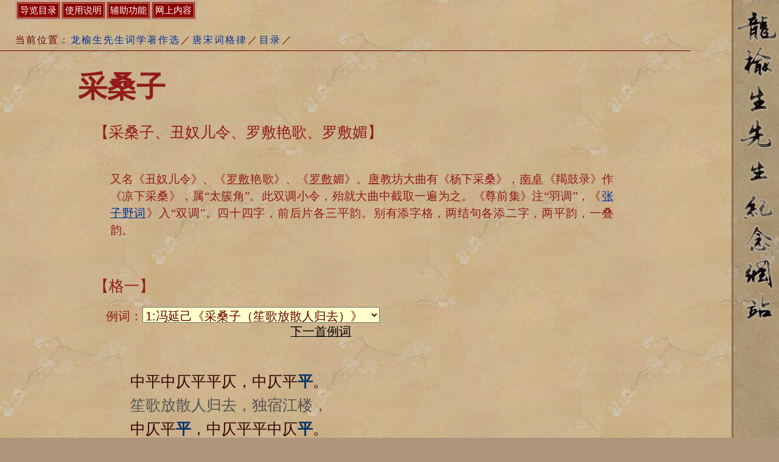

--- FILE ---
content_type: text/html
request_url: https://longyusheng.org/cipai/cipai16.html
body_size: 9982
content:
<!DOCTYPE html PUBLIC "-//W3C//DTD HTML 4.0 Transitional//EN"><html lang="zh-CN"><head><META http-equiv="Content-Type" content="text/html; charset=gb2312"><title>词牌《采桑子》——唐宋词格律(龙榆生)</title><meta http-equiv="Page-Enter" content="RevealTrans(Duration=0.5,Transition=7)"><meta name="keywords" content="采桑子, 丑奴儿令, 罗敷艳歌, 罗敷媚, 词牌, 格律, 唐宋词格律, 龙榆生, 电子书"><meta name="description" content="采桑子词牌格律"><meta name="author" content="龙榆生, 左伟明"><meta name="copyright" content="左伟明 (longyusheng.org), 二零二六年一月十八日"><meta name="viewport" content="width=device-width, initial-scale=1.0"><link href="../style.css" rel="stylesheet" type="text/css"><script language="javascript" type="text/javascript">var depth = "../";</script><script src="../site.js" language="javascript" type="text/javascript" defer></script></head><body><div id="PageOuterFrame"><div id="PageInnerFrame"><div class="NaviPart Breadcrumb">当前位置：<span class="SiteMapNode"><a href="../index.html">龙榆生先生词学著作选</a></span>／<span class="SiteMapNode"><a href="../cipai/index.html">唐宋词格律</a></span>／<span class="SiteMapNode"><a href="../cipai/mulu.html">目录</a></span>／</div><h1 class="PageTitle">采桑子</h1><div class="BodyContent"><div class="Page"><div><div class="ItemTitle">【采桑子、丑奴儿令、罗敷艳歌、罗敷媚】 </div><br><div class="cipaiDesc"><p>又名《丑奴儿令》、《<u>罗敷</u>艳歌》、《<u>罗敷</u>媚》。<u>唐</u>教坊大曲有《杨下采桑》，<u>南卓</u>《羯鼓录》作《凉下采桑》，属“太簇角”。此双调小令，殆就大曲中截取一遍为之。《尊前集》注“羽调”，《<a title="参见 张先 词集" href="../ci/zhangxian/index.html">张子野词</a>》入“双调”。四十四字，前后片各三平韵。别有添字格，两结句各添二字，两平韵，一叠韵。</p></div><br class="empty"><a name="cp0"></a><div class="ItemTitle">【格一】</div><div class="ci"><blockquote><div><span class="zhong">中</span>平<span class="zhong">中</span>仄平平仄，<span class="zhong">中</span>仄平<span class="ping">平</span><span class="yun0">（韵）</span>。</div><div><span class="zhong">中</span>仄平<span class="ping">平</span><span class="yun0">（韵）</span>，<span class="zhong">中</span>仄平平<span class="zhong">中</span>仄<span class="ping">平</span><span class="yun0">（韵）</span>。</div><br class="empty"><div><span class="zhong">中</span>平<span class="zhong">中</span>仄平平仄，<span class="zhong">中</span>仄平<span class="ping">平</span><span class="yun0">（韵）</span>。</div><div><span class="zhong">中</span>仄平<span class="ping">平</span><span class="yun0">（韵）</span>，<span class="zhong">中</span>仄平平<span class="zhong">中</span>仄<span class="ping">平</span><span class="yun0">（韵）</span>。</div></blockquote></div><br><a name="cp1"></a><div class="ItemTitle">【格二（添字）】</div><div class="ci"><blockquote><div><span class="zhong">中</span>平<span class="zhong">中</span>仄平平仄，<span class="zhong">中</span>仄平<span class="ping">平</span><span class="yun0">（韵）</span>。</div><div><span class="note">〖</span><span class="zhong">中</span>仄平<span class="ping">平</span><span class="yun0">（韵）</span><span class="note">〗</span>，<span class="zhong">中</span>仄平平，<span class="zhong">中</span>仄仄平<span class="ping">平</span><span class="yun0">（韵）</span>。</div><br class="empty"><div><span class="zhong">中</span>平<span class="zhong">中</span>仄平平仄，<span class="zhong">中</span>仄平<span class="ping">平</span><span class="yun0">（韵）</span>。</div><div><span class="note">〖</span><span class="zhong">中</span>仄平<span class="ping">平</span><span class="yun0">（韵）</span><span class="note">〗</span>，<span class="zhong">中</span>仄平平，<span class="zhong">中</span>仄仄平<span class="ping">平</span><span class="yun0">（韵）</span>。</div></blockquote></div><br><script type="text/javascript">var ces = {'ce1': { t: '<div>笙歌放散人归去，独宿江<span class="ping">楼</span>，月上云<span class="ping">收</span>，一半珠帘挂玉<span class="ping">钩</span>。</div><br class="empty"/><div>起来点检经由地，处处新<span class="ping">愁</span>。</div><div>凭仗东<span class="ping">流</span>，将取离心过<u>橘<span class="ping">洲</span></u>。</div>',w: '冯延己',c: '采桑子',n: '',h: '../ci/fengyanji/2.html'},'ce2': { t: '<div><span class="mark">花前失却游春侣，独自寻<span class="ping">芳</span>，满目悲<span class="ping">凉</span>，纵有笙歌亦断<span class="ping">肠</span>。</span></div><br class="empty"/><div>林间戏蝶帘间燕，各自双<span class="ping">双</span>。</div><div>忍更思<span class="ping">量</span>？</div><div>绿树青苔半夕<span class="ping">阳</span>。</div>',w: '冯延己',c: '采桑子',n: '',h: '../ci/fengyanji/2.html'},'ce3': { t: '<div>时光只解催人老，不信多<span class="ping">情</span>，长恨离<span class="ping">亭</span>，泪滴春衫酒易<span class="ping">醒</span>。</div><br class="empty"/><div>梧桐昨夜西风急，淡月胧<span class="ping">明</span>，好梦频<span class="ping">惊</span>，何处高楼雁一<span class="ping">声</span>。</div>',w: '晏殊',c: '采桑子',n: '',h: '../ci/yanshu/4.html'},'ce4': { t: '<div>轻舟短棹<u>西湖</u>好，绿水逶<span class="ping">迤</span>，芳草长<span class="ping">堤</span>，隐隐笙歌处处<span class="ping">随</span>。</div><br class="empty"/><div>无风水面琉璃滑，不觉船<span class="ping">移</span>，微动涟<span class="ping">漪</span>，惊起沙禽掠岸<span class="ping">飞</span>。</div>',w: '欧阳修',c: '采桑子',n: '',h: '../ci/ouyangxiu/1.html'},'ce5': { t: '<div>春深雨过<u>西湖</u>好，百卉争<span class="ping">妍</span>，蝶乱蜂<span class="ping">喧</span>，晴日催花暖欲<span class="ping">然</span>。</div><br class="empty"/><div>兰桡画舸悠悠去，疑是神<span class="ping">仙</span>，返照波<span class="ping">间</span>，水阔风高飏管<span class="ping">弦</span>。</div>',w: '欧阳修',c: '采桑子',n: '',h: '../ci/ouyangxiu/1.html'},'ce6': { t: '<div>画船载酒<u>西湖</u>好，急管繁<span class="ping">弦</span>，玉盏催<span class="ping">传</span>，稳泛平波任醉<span class="ping">眠</span>。</div><br class="empty"/><div>行云却在行舟下，空水澄<span class="ping">鲜</span>，俯仰留<span class="ping">连</span>，疑是湖中别有<span class="ping">天</span>。</div>',w: '欧阳修',c: '采桑子',n: '',h: '../ci/ouyangxiu/1.html'},'ce7': { t: '<div>群芳过后<u>西湖</u>好，狼籍残<span class="ping">红</span>，飞絮濛<span class="ping">濛</span>，垂柳阑干尽日<span class="ping">风</span>。</div><br class="empty"/><div><span class="mark">笙歌散尽游人去，始觉春<span class="ping">空</span>，垂下帘<span class="ping">栊</span>，双燕归来细雨<span class="ping">中</span>。</span></div>',w: '欧阳修',c: '采桑子',n: '',h: '../ci/ouyangxiu/1.html'},'ce8': { t: '<div>何人解赏<u>西湖</u>好？佳景无<span class="ping">时</span>，飞盖相<span class="ping">追</span>，贪向花间醉玉<span class="ping">卮</span>。</div><br class="empty"/><div>谁知闲凭阑干处，芳草斜<span class="ping">晖</span>，水远烟<span class="ping">微</span>，一点沧洲白鹭<span class="ping">飞</span>。</div>',w: '欧阳修',c: '采桑子',n: '',h: '../ci/ouyangxiu/1.html'},'ce9': { t: '<div>清明上巳<u>西湖</u>好，满目繁<span class="ping">华</span>，争道谁<span class="ping">家</span>，绿柳朱轮走钿<span class="ping">车</span>？</div><br class="empty"/><div>游人日暮相将去，醒醉喧<span class="ping">哗</span>，路转堤<span class="ping">斜</span>，直到城头总是<span class="ping">花</span>。</div>',w: '欧阳修',c: '采桑子',n: '',h: '../ci/ouyangxiu/1.html'},'ce10': { t: '<div>荷花开后<u>西湖</u>好，载酒来<span class="ping">时</span>，不用旌<span class="ping">旗</span>，前后红幢绿盖<span class="ping">随</span>。</div><br class="empty"/><div>画船撑入花深处，香泛金<span class="ping">卮</span>，烟雨微<span class="ping">微</span>，一片笙歌醉里<span class="ping">归</span>。</div>',w: '欧阳修',c: '采桑子',n: '',h: '../ci/ouyangxiu/1.html'},'ce11': { t: '<div>天容水色<u>西湖</u>好，云物俱<span class="ping">鲜</span>，鸥鹭闲<span class="ping">眠</span>，应惯寻常听管<span class="ping">弦</span>。</div><br class="empty"/><div>风清月白偏宜夜，一片琼<span class="ping">田</span>，谁羡骖<span class="ping">鸾</span>？</div><div>人在舟中便是<span class="ping">仙</span>。</div>',w: '欧阳修',c: '采桑子',n: '',h: '../ci/ouyangxiu/1.html'},'ce12': { t: '<div>残霞夕照<u>西湖</u>好，花坞蘋<span class="ping">汀</span>，十顷波<span class="ping">平</span>，野岸无人舟自<span class="ping">横</span>。</div><br class="empty"/><div>西南月上浮云散，轩槛凉<span class="ping">生</span>，莲芰香<span class="ping">清</span>，水面风来酒面<span class="ping">醒</span>。</div>',w: '欧阳修',c: '采桑子',n: '',h: '../ci/ouyangxiu/1.html'},'ce13': { t: '<div>平生为爱<u>西湖</u>好，来拥朱<span class="ping">轮</span>，富贵浮<span class="ping">云</span>，俯仰流年二十<span class="ping">春</span>！</div><br class="empty"/><div>归来恰似<u>辽东</u>鹤，城郭人<span class="ping">民</span>，触目皆<span class="ping">新</span>，谁识当年旧主<span class="ping">人</span>？</div>',w: '欧阳修',c: '采桑子',n: '',h: '../ci/ouyangxiu/1.html'},'ce14': { t: '<div>恨君不似江楼月，南北东<span class="ping">西</span>。</div><div>南北东<span class="ping">西</span>，只有相随无别<span class="ping">离</span>。</div><br class="empty"/><div>恨君却似江楼月，暂满还<span class="ping">亏</span>。</div><div>暂满还<span class="ping">亏</span>，待得团团是几<span class="ping">时</span>？</div>',w: '吕本中',c: '采桑子',n: '',h: '../ci/lvbenzhong/1.html'}};</script><div id="ceExtra"></div><div style="display: none;" id="cejunk"></div><div class="SiblingLinks"><span class="Prev">上一词牌：<a id="anc_prev" href="../cipai/cipai15.html" title="上一词牌：巫山一段云" rev="Prev">巫山一段云</a></span><span class="Next">下一词牌：<a id="anc_next" href="../cipai/cipai17.html" title="下一词牌：诉衷情" rel="Next">诉衷情</a></span></div></div></div><script src="../cipai.js" type="text/javascript" defer></script></div><div class="cr"><div>《唐宋词格律》：<u>上海古籍出版社</u>一九七八年版。</div><a href="../about/gy-zhizuozhe.html"><u>听琴斋主人</u></a>制作（更新于二零二六年一月十八日）<br>龙榆生先生纪念网站：<a href="http://longyusheng.org" target="website">longyusheng.org</a>（<a href="http://beian.miit.gov.cn/" target="_blank">粤ICP备15040392号</a>）</div></div></div></body></html>

--- FILE ---
content_type: text/css
request_url: https://longyusheng.org/style.css
body_size: 3220
content:
@charset gb2312;

@media print {
body {
margin:0;
padding:0;
}

a {
color:#000;
}

hr,.HeadNote,.FootNote,.cr {
border-color:gray;
}

ul.jd_menu,ul.jd_menu_vertical,.NaviPart,.ciExample select,.ciExample a.button,.ciExample br,div.SiblingLinks,.RelatedLinks,#qrcode {
display:none;
}
}

div.jd_bar {
position:absolute;
z-index:100;
left:25px;
top:1px;
font-size:95%;
}

ul.jd_menu,ul.jd_menu_vertical {
list-style-type:none;
float:left;
background:#C99;
margin:0px;
padding:1px;
}

ul.jd_menu li {
float:left;
color:#FFF;
line-height:110%;
cursor:pointer;
margin:0;
padding:1px;
}

ul.jd_menu li.jdm_hover,ul.jd_menu li.jdm_active {
background:#BF936F;
border:1px solid #933;
padding:0px;
}

ul.jd_menu li a,ul.jd_menu li a:hover {
border:0;
background:transparent;
text-decoration:none;
margin:0;
padding:0;
}

ul.jd_menu_vertical {
width:300px;
}

ul.jd_menu_vertical li {
float:none;
}

ul.jd_menu span {
border:double 3px #BF936F;
background:#8B0000;
display:block;
padding:3px;
}

ul.jd_menu ul,ul.jd_menu_vertical ul {
display:none;
list-style-type:none;
z-index:100;
width:190px;
overflow:visible;
position:absolute;
background:#FFC;
border:4px double #804040;
margin:0px;
padding:2px;
}

ul.jd_menu ul li,ul.jd_menu_vertical ul li {
color:#640000;
float:none;
margin:0px;
padding:4px 7px;
}

ul.jd_menu ul li.jdm_hover,ul.jd_menu ul li.jdm_active {
padding:3px 6px;
}

html,body {
height:100%;
}

@font-face {
font-family:ext-cjk;
src:url(ext-cjk.woff) format('woff');
}

@media screen {
body {
color:#640000;
background:rgb(173,150,123) url(images/bg.jpg) fixed;
scrollbar-3dlight-color:#8B0000;
scrollbar-arrow-color:#000;
scrollbar-base-color:#AD9273;
scrollbar-darkshadow-color:#8B0000;
scrollbar-face-color:#AD9273;
scrollbar-highlight-color:#8B0000;
scrollbar-shadow-color:#8B0000;
scrollbar-track-color:#967958;
margin:0px;
padding:0px;
}

#PageOuterFrame {
height:100%;
width:100%;
display:table;
text-align:justify;
background:url(images/title.gif) fixed no-repeat right top;
margin:0;
padding:0;
}

#PageInnerFrame {
height:100%;
color:#911B1B;
background:#CEB28C url(images/bg2.jpg) fixed;
border-color:#8E6C52;
border-style:solid;
border-width:0px 3px 0px 0px;
margin:0 75px 0 0;
padding:40pt 30pt 20pt 20pt;
}

.PrintContent {
display:none;
}

div#MainMenu.jd_bar {
position:fixed;
}

.NaviPart {
color:#640000;
font:normal normal bolder 95%/150%;
position:relative;
left:-20pt;
text-align:left;
letter-spacing:2px;
word-break:keep-all;
padding:3px 3px 6px 25px;
}

.NaviPart a {
text-decoration:none;
}

.NaviPart span {
display:inline-block;
}

ul.NaviPart {
float:right;
top:10pt;
width:25%;
margin-left:30pt;
margin-bottom:20pt;
word-break:normal;
text-justify:distribute;
letter-spacing:0;
border-color:#640000;
border-style:double solid;
border-width:3pt 1pt;
padding:10px 5px;
}

ul.NaviPart li {
font-weight:400;
margin-left:10pt;
}

ul.NaviPart li.title {
border-bottom:1px dashed maroon;
}

ul.NaviPart li.title,ul.NaviPart li.sub {
font-weight:700;
list-style-type:none;
margin:5pt auto 3pt 0;
}

.Breadcrumb {
border-bottom:solid 1px #640000;
}

.PageTitle {
position:relative;
left:-20pt;
margin:0px;
padding:20pt;
}

.BodyContent,.PageTitle {
max-width:880px;
width:99%;
margin:0 auto;
}

a:hover,a:active {
border:1px solid #804040;
background:#DEDEBE;
text-decoration:none;
}

a:link {
color:#039;
}

a:visited {
color:#306;
}

hr {
border-color:#8B0000;
}

div.SiblingLinks {
clear:both;
padding-right:20pt;
line-height:160%;
margin:35pt 15pt 15pt;
}

span.Prev {
display:block;
float:left;
text-align:left;
}

span.Next {
display:block;
float:right;
text-align:right;
}

#qrcode {
width:387px;
}

.ciExample {
font-size:80%;
line-height:130%;
text-indent:-40pt;
padding-left:40pt;
}

.ciExample select {
font-size:100%;
background:#FFC;
color:#640000;
}

.ciExample a.button,.ciExample a.button:visited {
color:#000;
word-break:keep-all;
margin:0 5pt 0 30pt;
}

.tiji {
color:#222;
}

.ci {
width:90%;
margin:15pt;
}

.ci blockquote {
padding-bottom:10pt;
color:#300;
}

.Appendix {
color:#8B0000;
}

.cr {
color:#400000;
}

.note {
color:#555;
}

.RelatedLinks {
border-top:#630 dashed 1px;
}
}

@media all {
.PageTitle {
padding-top:20pt;
font-size:300%;
font-weight:700;
font-family:隶书,方正楷体,华文楷体,楷体,方正黑体,思源黑体,微软雅黑,黑体,宋体,sans-serif;
}

u,a {
border:1px solid transparent;
text-underline-offset:0.25em;
}

hr {
line-height:1px;
height:1px;
color:transparent;
clear:both;
border-style:dashed none none;
border-width:1px;
}

br.empty {
line-height:70%;
}

.cr {
position:relative;
left:-20pt;
width:100%;
padding-top:20pt;
padding-left:20pt;
margin-top:30pt;
border-top:solid 1px #640000;
text-align:justify;
font-size:80%;
clear:both;
}

.image {
background:rgb(173,150,123) url(images/bg.jpg);
border-color:#640000;
border-style:solid;
border-width:3px 1px 5px;
margin:5pt;
padding:7pt 5pt 5pt;
}

.image img,img {
border:1px solid #640000;
}

.writer {
text-align:center;
font-weight:700;
margin-bottom:20pt;
letter-spacing:2pt;
}

dl.notelist {
margin-top:0;
margin-bottom:0;
}

.note {
font-size:80%;
text-decoration:none;
}

.HeadNote,.FootNote {
font-size:80%;
padding:10pt 0 10pt 10pt;
}

.HeadNote {
border-left:4pt double #8B0000;
}

.FootNote {
margin:0 0 0 20pt;
}

.FootNote p {
text-indent:-17pt;
padding-left:17pt;
}

a.Ref {
text-decoration:none;
cursor:help;
}

a.ExLink,a.ExLink:visited {
color:#309;
}

.yun0 {
display:none;
}

fieldset {
font-size:110%;
font:normal normal 100% 华文细黑,方正黑体,宋体,serif;
text-align:justify;
text-justify:distribute;
border:dashed 1px #933;
padding:5pt;
}

legend {
border:solid 1px #933;
background:#CFCF9E;
padding-left:5pt;
padding-right:5pt;
}

input.text {
border-color:#630;
border-style:none none double;
border-width:0px 0px 3px;
}

textarea {
border:solid 1px #630;
}

input.text,textarea {
font-size:110%;
color:#933;
background:#E0D8BC;
}

table.data {
border:double 4px #933;
border-collapse:collapse;
}

table.data td,table.data th {
border-left:solid 1px #933;
padding:3pt;
}

table.data th {
border-bottom:solid 1px #933;
}

table.data td.num {
text-align:right;
font-family:monospace;
}

table.data tfoot td {
border-top:solid 1px #933;
}

.cipaiDesc {
margin-top:5pt;
margin-bottom:5pt;
padding-left:20pt;
line-height:150%;
text-align:justify;
text-justify:distribute;
}

.ze {
color:#900;
}

.ze2 {
color:#600;
}

.ze3 {
color:#930;
}

.ping2 {
color:#006;
}

span.mark {
text-emphasis-style:circle open;
text-emphasis-position:under;
*border-bottom:#640000 1pt dashed;
}

span.ping,span.ping2 {
text-emphasis-style:double-circle open;
text-emphasis-position:under;
}

span.ze,span.ze2,span.ze3 {
text-emphasis-style:triangle open;
text-emphasis-position:under;
}

.lingge {
text-decoration:underline;
}

.ceHolder,#ceExtra {
color:#525252;
}

h2,.ItemTitle {
font-size:130%;
}

h3 {
font-size:127%;
}

.Page,sub,sup {
line-height:160%;
}

.Page {
font-size:120%;
text-align:justify;
text-justify:distribute;
padding-right:20pt;
}

.Page .list .Page .doublelist {
text-justify:auto;
}

blockquote.quot {
font-size:110%;
margin:6pt 10pt 6pt 35pt;
}

.ci {
clear:left;
font-size:130%;
line-height:160%;
text-align:left;
word-break:keep-all;
}

#ciList {
font-size:120%;
}

.ci blockquote {
word-break:keep-all;
word-wrap:break-word;
text-justify:auto;
}

.Appendix {
line-height:150%;
text-align:justify;
text-justify:distribute;
margin:5pt 15pt 5pt 0pt;
}

.AppendixContent {
margin:5pt 0pt 10pt 15pt;
}

.detailnote {
padding-left:15pt;
}

.doublelist span.item {
display:inline-block;
width:250pt;
margin:5pt;
}

.listitem {
display:inline-block;
width:150pt;
padding:5pt;
}

.listdesc {
display:inline-block;
font-size:90%;
width:60%;
padding:5pt;
}

.listdesc ol {
margin:0 auto;
}

.listdesc .note {
text-indent:-50pt;
padding-left:50pt;
}

.doublelist span.item a,.listitem a {
text-decoration:none;
}

.edit {
clear:left;
border-left:5pt solid #600;
padding-left:10pt;
margin-top:12pt;
color:#600;
}

#ciList .edit {
clear:none;
color:#933;
font-size:80%;
border-width:0;
margin:0;
padding:0;
}

#ciList .listitem .note,.PageTitle .note {
font-size:60%;
}

.tiji {
font-size:130%;
font-weight:700;
clear:left;
margin:10pt;
}

#ciList .tiji {
font-size:100%;
font-weight:400;
margin:0;
}

.tizhu {
font:normal normal 100%;
text-align:justify;
text-justify:distribute;
margin:10pt 20pt 1pt 35pt;
}

sub {
vertical-align:bottom;
}

body {
font-family:思源宋体,宋体,serif;
}

.ci .body {
font-family:方正楷体,华文楷体,楷体,宋体,serif;
}

.extA {
font-family:HanaMinA,宋體Unicode-P0,宋体-方正超大字符集,"LiHei Pro",Sun-ExtA,"HAN NOM A",微软雅黑,ext-cjk,serif;
}

.extB {
font-family:宋體Unicode-P1P2,HanaMinB,Sun-ExtB,"HAN NOM B",宋体-方正超大字符集,FZKaiS-Extended(SIP),ext-cjk,serif;
}

.Appendix,h2,.ItemTitle,.doublelist span.item a,.listitem a,.lingge {
font-family:思源黑体,方正兰亭细黑_GBK,方正黑体,华文细黑,"LiHei Pro",微软雅黑,黑体,宋体,sans-serif;
}

.Appendix .extA,.cipaiDesc .extA {
font-family:思源黑体,方正黑体,方正兰亭黑_GB18030,"LiHei Pro",微软雅黑,HanaMinA,Sun-ExtA,宋體Unicode-P0,"HAN NOM A",宋体-方正超大字符集,ext-cjk,sans-serif;
}

.Appendix .extB,.cipaiDesc .extB {
font-family:HanaMinB,Sun-ExtB,宋體Unicode-P1P2,"HAN NOM B",宋体-方正超大字符集,ext-cjk,sans-serif;
}

.q,.quot,.tizhu,h3,.ceHolder,#ceExtra,.writer {
font-family:华文楷体,方正楷体,楷体,FZKaiS,方正仿宋体,华文细黑,"LiHei Pro",方正黑体,楷体_GB2312,ext-cjk,serif;
}

.q .extA,.quot .extA,.tizhu .extA {
font-family:方正楷体,FZKaiS,方正仿宋体,仿宋,方正黑体,"LiHei Pro",微软雅黑,HanaMinA,Sun-ExtA,宋體Unicode-P0,"HAN NOM A",宋体-方正超大字符集,ext-cjk,serif;
}

.q .extB,.quot .extB,.tizhu .extB {
font-family:FZKaiS-Extended(SIP),HanaMinB,Sun-ExtB,宋體Unicode-P1P2,"HAN NOM B",宋体-方正超大字符集,ext-cjk,serif;
}

.title2,#ciList .listdesc {
font-size:80%;
}

.image-desc,.reading-note {
font-size:85%;
}

table.data tr > :last-child,table.data tfoot td,.ze,.yun,.ping,.ze2,.ze3,.ping2,.zeng,.lingge {
font-weight:700;
}

.ping,#ciList .edit.removed {
color:#036;
}

.zeng,.reading,#ciList .edit.added {
color:#360;
}

.ci .note,sub,sup {
font-size:70%;
}

span.listitem,span.listdesc,span.item,sup {
vertical-align:top;
}
}

@media screen and (max-width: 640px) {
div#PageInnerFrame {
margin:0;
padding:40pt 0 20pt 20pt;
}

#MainMenu div.jd_bar {
position:fixed;
}

ul.jd_menu {
margin:10pt 0;
}

div.NaviPart {
word-break:auto-phrase;
}

.listdesc {
display:block;
}

.image img {
width:100%;
height:auto;
}

.ci blockquote {
margin:0;
}

.cipaiDesc {
padding-left:0;
}

.ciExample {
text-indent:0;
padding-left:0;
}

.ciExample a.button,.ciExample a.button:visited {
display:table-cell;
margin:10pt;
padding:5pt;
}

blockquote.quot {
margin:10pt;
}

.Appendix {
margin:auto;
}

span.Prev,span.Next {
float:none;
}

#qrcode {
width:330px;
}

table.data {
width:100%;
}

table.data td,table.data th {
padding:2pt;
}

ul.NaviPart,.ciExample br {
display:none;
}

.doublelist span.item,.ciExample select {
display:block;
width:100%;
}
}

@media screen and (prefers-color-scheme: dark) {
#PageInnerFrame {
color:#DAB080;
background:#00001E;
}

a:hover {
background:#293245;
}

a:visited {
color:#C9F;
}

ul.NaviPart,ul.NaviPart li.title,.cr,hr {
border-color:#FFAF99;
}

.note {
color:#AAA;
}

.image {
background:#68502A url(images/bg2-dark.jpg);
}

.ping,#ciList .edit.removed {
color:#3090FF;
}

.ping2 {
color:#257EDD;
}

.ze,.edit {
color:#E11F00;
}

.ze2 {
color:#C11F00;
}

.reading,.zeng,#ciList .edit.added {
color:#00E10A;
}

.ceHolder,#ceExtra {
color:#CCC;
}

.ciExample a.button,.ciExample a.button:visited {
color:#E1E1E1;
}

.tiji {
color:#DDD;
}

fieldset,legend {
border-color:#FCC;
}

legend {
background-color:#31310E;
}

ul.jd_menu ul,ul.jd_menu_vertical ul {
background:#000063;
}

ul.jd_menu li.jdm_hover,ul.jd_menu li.jdm_active {
background:#181863;
}

a:link,a.ExLink,a.ExLink:visited {
color:#69F;
}

.cr,.NaviPart,.Appendix,ul.jd_menu ul li,ul.jd_menu_vertical ul li {
color:#DAB080;
}

.PageTitle,.ci blockquote {
color:#FCC;
}
}

--- FILE ---
content_type: application/javascript
request_url: https://longyusheng.org/cipai.js
body_size: 4297
content:

function showExample(){var e=$(this).parents("div.ci").find("blockquote div.ceHolder");var s=$(this).children("option:selected");$(this).nextAll("a[id^='cenext']").get(0).style.visibility=(s.next().length>0?"visible":"hidden");$(this).nextAll("a[id^='ceprev']").get(0).style.visibility=(s.prev().length>0?"visible":"hidden");if(s.length==0){$(this).parents("div.ci").find("div.ciExample").hide();return;}
if($(this).get(0).options.length==1){$(this).nextAll(":not([id^='note'])").remove();}
var ex=ces[s.get(0).value];if(ex==null){for(var i=0;i<e.length;i++){e.eq(i).text(e.eq(i).text().replace(/[^，。]/g,"□"));}
return;}
$(this).nextAll("span[id^='note']").text(ex.n);var junk=$("#cejunk").html(ex.t);junk.find("span[class='note']").remove();junk.find("span[class='ze'], span[class='ping']").after("★");junk.find("span[class='shiyun']").after("☆");var ceLink=$(this).parents("div.ci").find("div.ciExample a[id^='celink']");ceLink.get(0).href=ex.h;ceLink.text(s.text().replace(/[0-9]+:/g,""));var ext=$("#cejunk").text().replace(/★(.)/g,"$1★");var extp=ext.split(/[★☆]/g);var ei;var pi=0;for(var i=0;i<e.length;i++){var ei=e.eq(i);ei.text(extp.slice(pi,(pi+=ei.attr("pattern").split(/\|/g).length)).join(""));}
return false;}
function initExample(index,n){var junk=$("#cejunk").html(n.t);junk.find("span[class='note']").remove();junk.find("span[class='ze'], span[class='ping']").after("★");junk.find("span[class='shiyun']").after("☆");junk.find("br").after("%☆");var ss=junk.text().split(/★[，、。：；！？]|☆/g);var s=new Array();var si;for(var i=0;i<ss.length;i++){si=ss[i];if(si.length==0)
continue;else if(si=="%"){s.push("%");continue;}
s.push(si.replace(/（[^）]+）|[《》“”，、。：；！？]/g,"").length.toString());}
n.p=s.join("|");};function changeExample(){var list=$(this).parent().find("select")[0];list.selectedIndex+=(this.id.indexOf("ceprev")!=-1?-1:1);$(list).trigger("change");}
function initCipai(n){var lines=$(this).children();var s=new Array();for(var i=0;i<lines.length;i++){var l=lines[i];if(l.tagName=="BR")
s.push("%");else{var ss=$(l).text().replace(/[〖〗『』]/g,"").split(/（韵）[，。]/g);var p=new Array();var pl;for(var j=0;j<ss.length;j++){if(ss[j].length==0)
continue;pl=ss[j].replace(/[^中平仄去入]/g,"").length;p.push(pl);s.push(pl);}
$(l).after("<div class='ceHolder' pattern='$'></div>".replace(/\$/g,p.join("|")));}}
$(this).before("<div class='ciExample'>例词：<select id='q$'></select><br />　　　<a id='ceprev$' class='button' href='javascript:void(0);'>上一首例词</a><a id='cenext$' class='button' href='javascript:void(0);'>下一首例词</a><br /><span id='note$'></span>　</div>".replace(/\$/g,n));$(this).after("<div class='ciExample'>当前例词：<a id='celink$'></a><a href=\"#cp$\" class='button'>返回词牌开头</a></div>".replace(/\$/g,n));var p=s.join("|");var exId=$(this).parent().attr("example");var c=0;if(ces){var qn=$("#q"+n);var j=0;for(var i in ces){var ce=ces[i];if(p==ce.p&&!ce.y){var fs=ce.t.split(/[，、。：；！？]/g)[0].replace(/<[^>]+>/g,"");if(exId==null||exId.indexOf(fs)!=-1){qn.append("<option value='".concat(i,"'>",++j,":",ce.w,"《",ce.c,"（",fs,"）》","</option>"));ce.y=true;}}}
qn.bind("change",showExample);qn.trigger("change");$("#ceprev"+n).bind("click",changeExample);$("#cenext"+n).bind("click",changeExample);}};$(function(){if(typeof(ces)!="undefined"){$.each(ces,initExample);$("div.ci[example] > blockquote").each(initCipai);$("div.ci:not([example]) > blockquote").each(initCipai);var y=false;for(var i in ces){var ce=ces[i];if(!ce.y){var ci=document.createElement("div");ci.appendChild(document.createElement("blockquote"));ci.className="ci";if(!y){$("#ceExtra").before("<div class=\"ItemTitle\">【其它例词】</div>");}
$("#ceExtra").append("<div class=\"ItemTitle\">".concat(ce.w,"：《<a href=\"",ce.h,"\">",ce.c,"</a>》",ce.n,"</div>")).append(ci);$(ci.firstChild).append(ces[i].t);ci=null;y=true;}}
$("#ceExtra").after('<fieldset><legend>格律说明</legend><div>词牌格律与例词交错排列。格律使用宋体字排印，例词使用楷体字排印。词牌符号含义如下：</div><ul><li>平：填平声字；仄：填仄声字（上、去或入声）；中：可平可仄。</li><li>逗号“，”和句号“。”：表示句；顿号“、”：表示逗。</li><li>粗体字：表示<span class="ping">平声</span>或<span class="ze">仄声</span>韵脚字，或<span class="zeng">可押可不押</span>的韵脚。另，平仄转换、平仄错叶格以不同颜色区分韵部。</li><li><span class="lingge">下划线</span>：领格字。</li><li>『』：例作对偶；〖〗：例作叠韵。</li></ul></fieldset>');}});